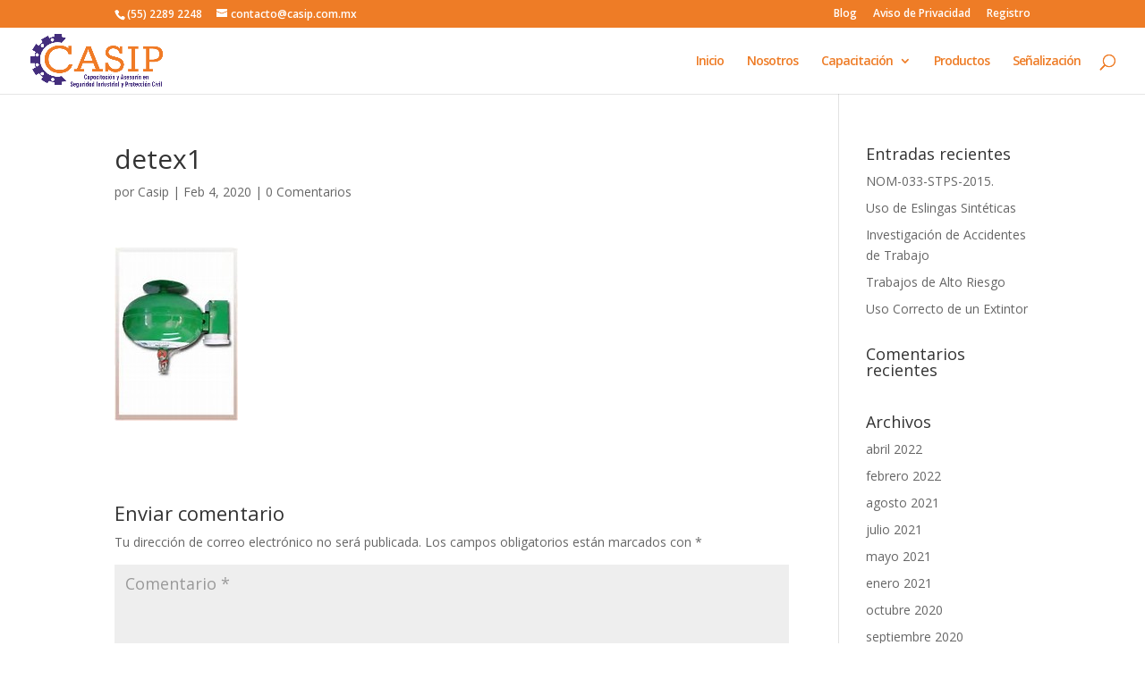

--- FILE ---
content_type: text/plain
request_url: https://www.google-analytics.com/j/collect?v=1&_v=j102&a=1915051056&t=pageview&_s=1&dl=https%3A%2F%2Fcasip.com.mx%2Fdetex1%2F&ul=en-us%40posix&dt=detex1%20%E2%80%93%20CASIP&sr=1280x720&vp=1280x720&_u=YEBAAUABAAAAACAAI~&jid=1732096459&gjid=1667469292&cid=313184862.1769790195&tid=UA-171640185-1&_gid=2025410879.1769790195&_r=1&_slc=1&z=1799735815
body_size: -449
content:
2,cG-6B8Q632G0W